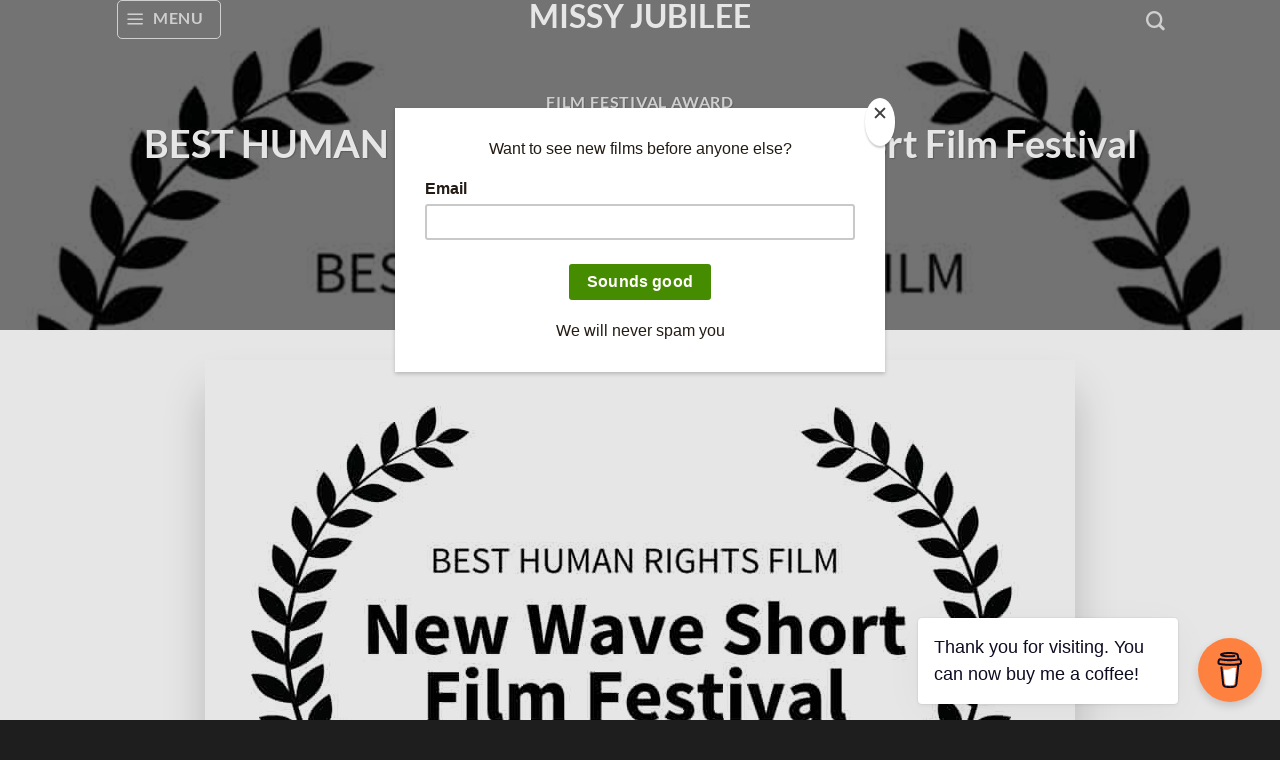

--- FILE ---
content_type: text/html; charset=utf-8
request_url: https://www.google.com/recaptcha/api2/aframe
body_size: 266
content:
<!DOCTYPE HTML><html><head><meta http-equiv="content-type" content="text/html; charset=UTF-8"></head><body><script nonce="8PbehEvJgjewAbi6yITV-g">/** Anti-fraud and anti-abuse applications only. See google.com/recaptcha */ try{var clients={'sodar':'https://pagead2.googlesyndication.com/pagead/sodar?'};window.addEventListener("message",function(a){try{if(a.source===window.parent){var b=JSON.parse(a.data);var c=clients[b['id']];if(c){var d=document.createElement('img');d.src=c+b['params']+'&rc='+(localStorage.getItem("rc::a")?sessionStorage.getItem("rc::b"):"");window.document.body.appendChild(d);sessionStorage.setItem("rc::e",parseInt(sessionStorage.getItem("rc::e")||0)+1);localStorage.setItem("rc::h",'1768275291719');}}}catch(b){}});window.parent.postMessage("_grecaptcha_ready", "*");}catch(b){}</script></body></html>